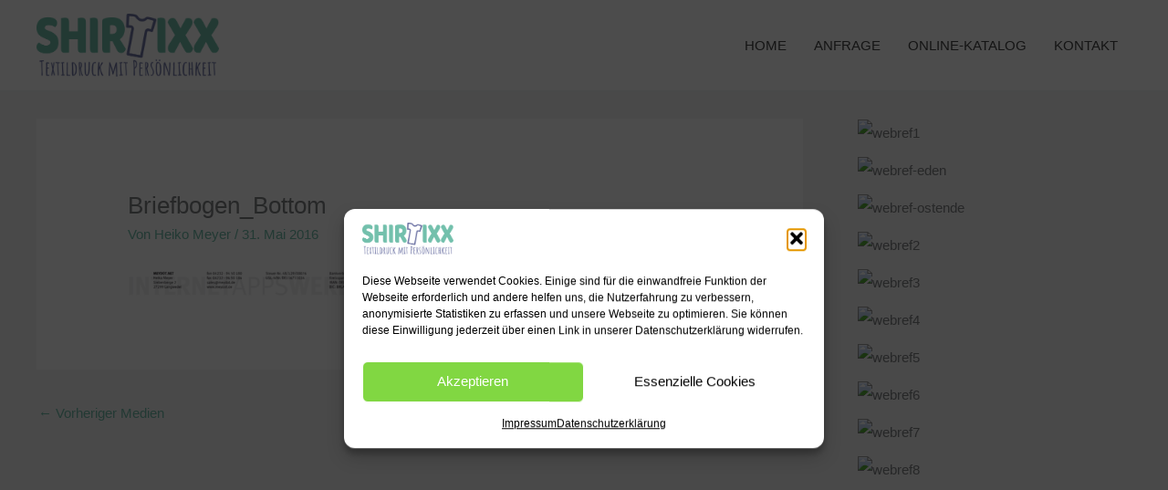

--- FILE ---
content_type: text/css
request_url: https://www.shirtixx.de/wp-content/themes/astra-child/style.css?ver=6.9
body_size: 4784
content:
.page-id-16 .cmplz-soft-cookiewall, .privacy-policy .cmplz-soft-cookiewall {display:none!important;}

/*
 Theme Name:   Astra Child
 Description:  Astra Child Theme
 Author:       MEYDOT
 Author URI:   httpw://www.meydot.de.de
 Template:     astra
 Version:      1.0
 Text Domain:  astra-child
*/
/* oswald-700 - latin */
@font-face {
  font-family: 'Oswald';
  font-style: normal;
  font-weight: 700;
  src: url('/fonts/oswald-v16-latin-700.eot'); /* IE9 Compat Modes */
  src: local('Oswald Bold'), local('Oswald-Bold'),
       url('/fonts/oswald-v16-latin-700.eot?#iefix') format('embedded-opentype'), /* IE6-IE8 */
       url('/fonts/oswald-v16-latin-700.woff2') format('woff2'), /* Super Modern Browsers */
       url('/fonts/oswald-v16-latin-700.woff') format('woff'), /* Modern Browsers */
       url('/fonts/oswald-v16-latin-700.ttf') format('truetype'), /* Safari, Android, iOS */
       url('/fonts/oswald-v16-latin-700.svg#Oswald') format('svg'); /* Legacy iOS */
}
/* oswald-regular - latin */
@font-face {
  font-family: 'Oswald';
  font-style: normal;
  font-weight: 400;
  src: url('/fonts/oswald-v16-latin-regular.eot'); /* IE9 Compat Modes */
  src: local('Oswald Regular'), local('Oswald-Regular'),
       url('/fonts/oswald-v16-latin-regular.eot?#iefix') format('embedded-opentype'), /* IE6-IE8 */
       url('/fonts/oswald-v16-latin-regular.woff2') format('woff2'), /* Super Modern Browsers */
       url('/fonts/oswald-v16-latin-regular.woff') format('woff'), /* Modern Browsers */
       url('/fonts/oswald-v16-latin-regular.ttf') format('truetype'), /* Safari, Android, iOS */
       url('/fonts/oswald-v16-latin-regular.svg#Oswald') format('svg'); /* Legacy iOS */
}
/* oswald-500 - latin */
@font-face {
  font-family: 'Oswald';
  font-style: normal;
  font-weight: 500;
  src: url('/fonts/oswald-v16-latin-500.eot'); /* IE9 Compat Modes */
  src: local('Oswald Medium'), local('Oswald-Medium'),
       url('/fonts/oswald-v16-latin-500.eot?#iefix') format('embedded-opentype'), /* IE6-IE8 */
       url('/fonts/oswald-v16-latin-500.woff2') format('woff2'), /* Super Modern Browsers */
       url('/fonts/oswald-v16-latin-500.woff') format('woff'), /* Modern Browsers */
       url('/fonts/oswald-v16-latin-500.ttf') format('truetype'), /* Safari, Android, iOS */
       url('/fonts/oswald-v16-latin-500.svg#Oswald') format('svg'); /* Legacy iOS */
}
/* lato-regular - latin */
@font-face {
  font-family: 'Lato';
  font-style: normal;
  font-weight: 400;
  src: url('/fonts/lato-v14-latin-regular.eot'); /* IE9 Compat Modes */
  src: local('Lato Regular'), local('Lato-Regular'),
       url('/fonts/lato-v14-latin-regular.eot?#iefix') format('embedded-opentype'), /* IE6-IE8 */
       url('/fonts/lato-v14-latin-regular.woff2') format('woff2'), /* Super Modern Browsers */
       url('/fonts/lato-v14-latin-regular.woff') format('woff'), /* Modern Browsers */
       url('/fonts/lato-v14-latin-regular.ttf') format('truetype'), /* Safari, Android, iOS */
       url('/fonts/lato-v14-latin-regular.svg#Lato') format('svg'); /* Legacy iOS */
}
/* lato-700 - latin */
@font-face {
  font-family: 'Lato';
  font-style: normal;
  font-weight: 700;
  src: url('/fonts/lato-v14-latin-700.eot'); /* IE9 Compat Modes */
  src: local('Lato Bold'), local('Lato-Bold'),
       url('/fonts/lato-v14-latin-700.eot?#iefix') format('embedded-opentype'), /* IE6-IE8 */
       url('/fonts/lato-v14-latin-700.woff2') format('woff2'), /* Super Modern Browsers */
       url('/fonts/lato-v14-latin-700.woff') format('woff'), /* Modern Browsers */
       url('/fonts/lato-v14-latin-700.ttf') format('truetype'), /* Safari, Android, iOS */
       url('/fonts/lato-v14-latin-700.svg#Lato') format('svg'); /* Legacy iOS */
}

h2 {
    clear: none !important;
}
@media (min-width: 768px) {
.ast-separate-container #primary, .ast-separate-container.ast-left-sidebar #primary, .ast-separate-container.ast-right-sidebar #primary {
    margin: 2em 0 !important;
}
.main-header-menu .menu-link, .ast-header-custom-item a {
    color: #444;
}
.main-header-menu .menu-link:hover, .ast-header-custom-item a:hover, .current-menu-item a {
    color: var(--ast-global-color-0) !important;
}
}
@media (max-width: 420px) {
    .ast-site-title-wrap {
	display: none;
    }
}
#secondary {
    margin: 2em 0 2.5em !important;
}
@media (min-width: 768px) {
}
.site-logo-img {
    max-height: 80px;
}
.header-icons {
    display: block;
    margin: 0 auto 20px auto;
    color: #444;
    border: 2px #444 solid;
    background-color: #fff;
    height: 90px;
    line-height: 88px;
    width: 90px;
    text-align: center;
    font-size: 62px;
    webkit-border-radius: 45px;
    border-radius: 45px;
}
.wpb_accordion_header a {
    padding-left: 1em;
    color: #444 !important;
    font-weight: bold;
}